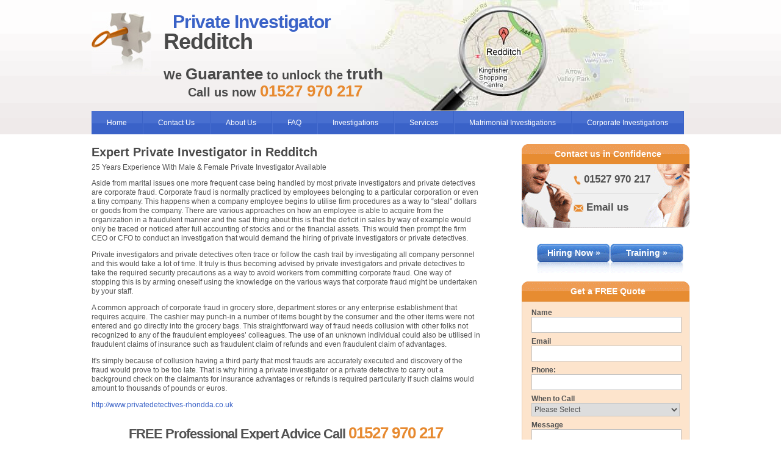

--- FILE ---
content_type: text/html; charset=UTF-8
request_url: https://privateinvestigator-redditch.co.uk/advice-on-corporate.php
body_size: 16592
content:
<!DOCTYPE html PUBLIC "-//W3C//DTD XHTML 1.0 Transitional//EN" "http://www.w3.org/TR/xhtml1/DTD/xhtml1-transitional.dtd">
<html xmlns="http://www.w3.org/1999/xhtml" lang="en">
<head>






<meta http-equiv="Content-Type" content="text/html; charset=utf-8" />
<title>Advice On Corporate</title>
<meta name="keywords" content="Advice On Corporate" />
<meta name="description" content="Aside from marital issues one more frequent case being handled by most private investigators and private detectives are corporate fraud. Corporate fraud is normally practiced by employees belonging to a particular corporation or even a tiny company. This happens when a company employee begins to utilise firm procedures as a way to “steal” dollars or goods from the company. There are various approaches on how an employee is able to acquire from the organization in a fraudulent manner and the sad thing about this is that the deficit in sales by way of example would only be traced or noticed after full accounting of stocks and or the financial assets. This would then prompt the firm CEO or CFO to conduct an investigation that would demand the hiring of private investigators or private detectives.  " />
<link rel="stylesheet" href="/css/styles.css" type="text/css" media="screen" />
<link rel="canonical" href="https://privateinvestigator-redditch.co.uk/advice-on-corporate.php"/>
<link href="/js/jquery.bxslider.css" rel="stylesheet" />
</head>

<body>
<div id="page-wrapper">
<div class="hidden">
<img src="/images/misc/navbar-left-ro.gif" alt=" " />
<img src="/images/misc/navbar-right-ro.gif" alt=" " />
<img src="/images/misc/main-but-ro.jpg" alt=" " />
</div>
<div id="header">
<div id="header-container">
<div id="logo"><a href="/"><img src="/images/misc/logo-icon.jpg" alt="" /></a></div>
<div class="slogan">
<h1>
<span class="blue">Private Investigator</span>
<br/>Redditch
</h1>
<h2>
	We <span class="bigger">Guarantee</span> to unlock the <span class="bigger">truth</span>
<br/><span class="call-us">Call us now <span class="orange-text bigger">01527 970 217</span></span>
</h2>
</div>
<div class="clear"></div>
</div>
<div id="navbar-container">
<ul>
<li><a href="/">Home</a></li>
<li><a href="/contact-us.php">Contact Us</a></li>
<li class="dropdown"><a href="/about/" >About Us</a> 
<div class="dropdown-content">
<div class="col col-1">
<h3><a href="/#/">Our Investigations</a></h3>
<ul>
<li><a href="/about/3-areas-of-confidentiality-from-private-detectives-in-redditch/">3 Areas Of Confidentiality From Private Detectives In Redditch</a></li>
<li><a href="/about/4-points-about-evidence-gathering-and-presenting-in-redditch/">4 Points About Evidence Gathering And Presenting In Redditch</a></li>
<li><a href="/about/3-tips-for-a-successful-investigation-in-redditch/">3 Tips For A Successful Investigation In Redditch</a></li>
<li><a href="/about/3-reasons-private-detectives-keep-in-touch-in-redditch/">3 Reasons Private Detectives Keep In Touch In Redditch</a></li>
</ul>
 </div>
<div class="col col-2">
<h3><a href="/#/">What We Do</a></h3>
<ul>
<li><a href="/about/7-skills-private-detectives-possess-in-redditch/">7 Skills Private Detectives Possess In Redditch</a></li>
<li><a href="/about/services-supplied-by-private-detectives-in-redditch/">Services Supplied By Private Detectives In Redditch</a></li>
<li><a href="/about/7-great-sources-of-information-for-a-private-detective-in-redditch/">7 Great Sources Of Information For A Private Detective In Redditch</a></li>
<li><a href="/about/private-investigators-discreet-and-professional-services-in-redditch/">Private Investigators Discreet And Professional Services In Redditch</a></li>
</ul>
 </div>
<div class="col col-3">
<h3><a href="/#/">Contact</a></h3>
<ul>
<li><a href="/about/4-reasons-to-hire-private-investigators-in-redditch/">4 Reasons To Hire Private Investigators In Redditch</a></li>
<li><a href="/about/5-reasons-to-hire-private-detectives-in-redditch/">5 Reasons To Hire Private Detectives In Redditch</a></li>
<li><a href="/about/2-communication-options-from-private-investigators-in-redditch/">2 Communication Options From Private Investigators In Redditch</a></li>
<li><a href="/about/6-easy-ways-to-pay-detectives-in-redditch/">6 Easy Ways To Pay Detectives In Redditch</a></li>
<li><a href="/about/can-a-private-detective-help-to-find-the-facts-in-redditch/">Can A Private Detective Help To Find The Facts In Redditch</a></li>
</ul>
 </div>
<div class="col col-4">
<h3><a href="/#/">Trustworthy</a></h3>
<ul>
<li><a href="/about/private-detectives-in-redditch-cater-for-all/">Private Detectives In Redditch Cater For All</a></li>
<li><a href="/about/6-ways-private-investigators-find-success-in-redditch/">6 Ways Private Investigators Find Success In Redditch</a></li>
<li><a href="/about/what-areas-of-the-uk-do-private-detectives-cover-in-redditch/">What Areas Of The Uk Do Private Detectives Cover In Redditch</a></li>
<li><a href="/about/4-examples-of-private-detective-expenses-in-redditch/">4 Examples Of Private Detective Expenses In Redditch</a></li>
<li><a href="/about/3-good-reasons-to-trust-a-private-investigator-in-redditch/">3 Good Reasons To Trust A Private Investigator In Redditch</a></li>
</ul>
 </div>
<div style="clear:both;"></div>  
</div>
</li>
<li class="dropdown"><a href="/faq/" >FAQ</a> 
<div class="dropdown-content">
<div class="col col-1">
<h3><a href="/faq/infidelity-in-redditch/">Infidelity</a></h3>
<ul>
<li><a href="/faq/infidelity-in-redditch/6-traits-that-can-catch-out-a-cheating-wife-in-redditch/">6 Traits That Can Catch Out A Cheating Wife In Redditch</a></li>
<li><a href="/faq/infidelity-in-redditch/5-characteristics-that-can-aid-in-catching-a-cheating-husband-in-redditch/">5 Characteristics That Can Aid In Catching A Cheating Husband In Redditch</a></li>
<li><a href="/faq/infidelity-in-redditch/4-signs-that-will-help-your-redditch-cheating-spouse-drop-themselves-in-it/">4 Signs That Will Help Your Redditch Cheating Spouse Drop Themselves In It</a></li>
<li><a href="/faq/infidelity-in-redditch/could-5-signs-of-cheating-in-redditch-be-a-misplaced-accusation/">Could 5 Signs Of Cheating In Redditch Be A Misplaced Accusation</a></li>
<li><a href="/faq/infidelity-in-redditch/5-ways-to-help-prove-your-innocence-in-redditch-when-accused-of-cheating/">5 Ways To Help Prove Your Innocence In Redditch When Accused Of Cheating</a></li>
<li><a href="/faq/infidelity-in-redditch/6-events-that-might-cause-suspicions-of-cheating-in-redditch/">6 Events That Might Cause Suspicions Of Cheating In Redditch</a></li>
<li><a href="/faq/infidelity-in-redditch/5-causes-of-allegations-of-infidelity-in-redditch/">5 Causes Of Allegations Of Infidelity In Redditch</a></li>
<li><a href="/faq/infidelity-in-redditch/5-reasons-to-get-advice-on-facebook-cheating-in-redditch/">5 Reasons To Get Advice On Facebook Cheating In Redditch</a></li>
<li><a href="/faq/infidelity-in-redditch/5-signs-of-an-unfaithful-spouse-in-redditch/">5 Signs Of An Unfaithful Spouse In Redditch</a></li>
<li><a href="/faq/infidelity-in-redditch/5-physical-indications-that-your-spouse-is-guilty-of-adultery-in-redditch/">5 Physical Indications That Your Spouse Is Guilty Of Adultery In Redditch</a></li>
</ul>
</div>
<div class="col col-2">  
<h3><a href="/faq/due-diligence-in-redditch/">Due Diligence</a></h3>
<ul>
<li><a href="/faq/due-diligence-in-redditch/6-useful-aspects-of-online-company-due-diligence-in-redditch/">6 Useful Aspects Of Online Company Due Diligence In Redditch</a></li>
<li><a href="/faq/due-diligence-in-redditch/5-ways-to-ensure-the-company-is-legitimate-in-redditch/">5 Ways To Ensure The Company Is Legitimate In Redditch</a></li>
<li><a href="/faq/due-diligence-in-redditch/6-signs-and-services-to-check-a-business-in-redditch-is-legitimate/">6 Signs And Services To Check A Business In Redditch Is Legitimate</a></li>
<li><a href="/faq/due-diligence-in-redditch/6-facts-that-can-make-sure-a-person-is-who-they-say-they-are-in-redditch/">6 Facts That Can Make Sure A Person Is Who They Say They Are In Redditch</a></li>
<li><a href="/faq/due-diligence-in-redditch/6-situations-you-should-get-a-private-detective-to-check-out-in-redditch/">6 Situations You Should Get A Private Detective To Check Out In Redditch</a></li>
<li><a href="/faq/due-diligence-in-redditch/5-typical-cases-of-employee-bogus-sick-in-redditch/">5 Typical Cases Of Employee Bogus Sick In Redditch</a></li>
<li><a href="/faq/due-diligence-in-redditch/5-ex-employee-problems-that-can-be-solved-quickly-in-redditch/">5 Ex Employee Problems That Can Be Solved Quickly In Redditch</a></li>
<li><a href="/faq/due-diligence-in-redditch/6-advantages-for-monitoring-a-property-in-redditch/">6 Advantages For Monitoring A Property In Redditch</a></li>
<li><a href="/faq/due-diligence-in-redditch/5-incidents-where-you-might-be-bugged-in-redditch/">5 Incidents Where You Might Be Bugged In Redditch</a></li>
<li><a href="/faq/due-diligence-in-redditch/5-potential-bugging-scenarios-in-redditch/">5 Potential Bugging Scenarios In Redditch</a></li>
</ul>
</div>       
<div class="col col-3">            
<h3><a href="/faq/theft-in-redditch/">Theft</a></h3>
<ul>
<li><a href="/faq/theft-in-redditch/6-signs-of-theft-and-their-solutions-in-redditch/">6 Signs Of Theft And Their Solutions In Redditch</a></li>
<li><a href="/faq/theft-in-redditch/6-indications-in-redditch-that-you-might-be-accussed-of-theft/">6 Indications In Redditch That You Might Be Accussed Of Theft</a></li>
<li><a href="/faq/theft-in-redditch/5-coincidences-at-work-in-redditch-that-can-indicate-theft/">5 Coincidences At Work In Redditch That Can Indicate Theft</a></li>
<li><a href="/faq/theft-in-redditch/5-reservations-why-your-boss-in-redditch-could-accuse-you-of-theft-/">5 Reservations Why Your Boss In Redditch Could Accuse You Of Theft </a></li>
<li><a href="/faq/theft-in-redditch/5-reasons-your-actions-could-bring-blame-to-your-door-in-redditch/">5 Reasons Your Actions Could Bring Blame To Your Door In Redditch</a></li>
<li><a href="/faq/theft-in-redditch/6-signs-that-your-employee-could-be-stealing-in-redditch/">6 Signs That Your Employee Could Be Stealing In Redditch</a></li>
<li><a href="/faq/theft-in-redditch/6-snippets-of-advice-if-you-suspect-a-stealing-employee-in-redditch/">6 Snippets Of Advice If You Suspect A Stealing Employee In Redditch</a></li>
<li><a href="/faq/theft-in-redditch/5-indications-of-theft-and-advice-on-how-to-deal-with-it-in-redditch/">5 Indications Of Theft And Advice On How To Deal With It In Redditch</a></li>
<li><a href="/faq/theft-in-redditch/5-examples-of-signs-to-spot-if-your-employees-are-stealing-in-redditch/">5 Examples Of Signs To Spot If Your Employees Are Stealing In Redditch</a></li>
</ul>
</div>        
<div class="col col-4">  
<h3><a href="/faq/tracing-in-redditch/">Tracing</a></h3>
<ul>
<li><a href="/faq/tracing-in-redditch/6-cases-of-missing-persons-in-redditch/">6 Cases Of Missing Persons In Redditch</a></li>
<li><a href="/faq/tracing-in-redditch/6-examples-of-missing-persons-cases-in-redditch/">6 Examples Of Missing Persons Cases In Redditch</a></li>
<li><a href="/faq/tracing-in-redditch/5-missing-person-cases-in-redditch/">5 Missing Person Cases In Redditch</a></li>
<li><a href="/faq/tracing-in-redditch/6-reasons-not-to-lend-a-friend-money-in-redditch/">6 Reasons Not To Lend A Friend Money In Redditch</a></li>
<li><a href="/faq/tracing-in-redditch/5-reasons-you-might-need-to-find-an-address-in-england/">5 Reasons You Might Need To Find An Address In England</a></li>
<li><a href="/faq/tracing-in-redditch/5-convincing-reasons-for-finding-out-what-someone-is-doing-in-redditch/">5 Convincing Reasons For Finding Out What Someone Is Doing In Redditch</a></li>
<li><a href="/faq/tracing-in-redditch/5-ways-to-gain-peace-of-mind-from-a-stalker-in-redditch/">5 Ways To Gain Peace Of Mind From A Stalker In Redditch</a></li>
<li><a href="/faq/tracing-in-redditch/6-debt-recovery-scenarios-in-redditch/">6 Debt Recovery Scenarios In Redditch</a></li>
<li><a href="/faq/tracing-in-redditch/6-business-debt-recovery-examples-in-redditch/">6 Business Debt Recovery Examples In Redditch</a></li>
<li><a href="/faq/tracing-in-redditch/5-common-problems-with-debtors-in-your-business-in-redditch/">5 Common Problems With Debtors In Your Business In Redditch</a></li>
<li><a href="/faq/tracing-in-redditch/6-debt-recovery-in-redditch-examples/">6 Debt Recovery In Redditch Examples</a></li>
<li><a href="/faq/tracing-in-redditch/6-debt-issues-in-redditch/">6 Debt Issues In Redditch</a></li>
</ul>
 </div>
<div style="clear:both;"></div>  
</div>
</li>
<li class="dropdown"><a href="/investigations-in-redditch/" >Investigations</a> 
<div class="dropdown-content">
<div class="col col-1">
<ul>
<li><a href="/investigations-in-redditch/background-check-investigations-in-redditch/">Background Check Investigations In Redditch</a></li>
<li><a href="/investigations-in-redditch/background-check-investigations-in-redditch/tenant-background-check-investigations/">Tenant Background Check Investigations</a></li>
<li><a href="/investigations-in-redditch/background-check-investigations-in-redditch/partner-background-check-investigations/">Partner Background Check Investigations</a></li>
<li><a href="/investigations-in-redditch/background-check-investigations-in-redditch/employee-background-check-investigations/">Employee Background Check Investigations</a></li>
<li><a href="/investigations-in-redditch/background-check-investigations-in-redditch/supplier-background-check-investigations/">Supplier Background Check Investigations</a></li>
</ul>
</div>
<div class="col col-2">
<ul>
<li><a href="/investigations-in-redditch/employee-investigations-in-redditch/">Employee Investigations In Redditch</a></li>
<li><a href="/investigations-in-redditch/employee-investigations-in-redditch/employee-theft-investigations/">Employee Theft Investigations</a></li>
<li><a href="/investigations-in-redditch/employee-investigations-in-redditch/employee-monitoring-investigations/">Employee Monitoring Investigations</a></li>
<li><a href="/investigations-in-redditch/mystery-shopper-investigations-in-redditch/">Mystery Shopper Investigations In Redditch</a></li>
<li><a href="/investigations-in-redditch/tracing-debtors-investigations-in-redditch/">Tracing Debtors Investigations In Redditch</a></li>
</ul>
</div>
<div class="col col-3">
<ul>
<li><a href="/investigations-in-redditch/matrimonial-investigations-in-redditch/">Matrimonial Investigations In Redditch</a></li>
<li><a href="/investigations-in-redditch/corporate-investigations-in-redditch/">Corporate Investigations In Redditch</a></li>
<li><a href="/investigations-in-redditch/asset-location-investigations-in-redditch/">Asset Location Investigations In Redditch</a></li>
<li><a href="/investigations-in-redditch/fraud-investigations-in-redditch/">Fraud Investigations In Redditch</a></li>
<li><a href="/investigations-in-redditch/insurance-fraud-investigations-in-redditch/">Insurance Fraud Investigations In Redditch</a></li>
</ul>
</div>
<div class="col col-4">
<ul>
<li><a href="/investigations-in-redditch/investigations-for-human-resources-in-redditch/">Investigations For Human Resources In Redditch</a></li>
<li><a href="/investigations-in-redditch/private-investigations-in-redditch/">Private Investigations In Redditch</a></li>
<li><a href="/investigations-in-redditch/proof-of-cohabitation-investigations-in-redditch/">Proof Of Cohabitation Investigations In Redditch</a></li>
<li><a href="/investigations-in-redditch/missing-person-investigations-in-redditch/">Missing Person Investigations In Redditch</a></li>
<li><a href="/investigations-in-redditch/debt-recovery-in-redditch/">Debt Recovery In Redditch</a></li>
</ul>
</div>
<div style="clear:both;"></div>  
</div>
</li>
<li class="dropdown"><a href="/#" >Services</a> 
<div class="dropdown-content">
<div class="col col-1">
<h3><a href="/lie-detector-test-in-redditch/">Lie Detector Test</a></h3>
<ul>
<li><a href="/lie-detector-test-in-redditch/lie-detector-test-for-theft-in-redditch/">Lie Detector Test For Theft In Redditch</a></li>
<li><a href="/lie-detector-test-in-redditch/corporate-lie-detector-test-in-redditch/">Corporate Lie Detector Test In Redditch</a></li>
<li><a href="/lie-detector-test-in-redditch/matrimonial-lie-detector-test-in-redditch/">Matrimonial Lie Detector Test In Redditch</a></li>
</ul>
</div>
<div class="col col-2">
<h3><a href="/security-services-in-redditch/">Security Services</a></h3>
<ul>
<li><a href="/security-services-in-redditch/vip-security-services-in-redditch/">Vip Security Services In Redditch</a></li>
<li><a href="/security-services-in-redditch/private-security-services-in-redditch/">Private Security Services In Redditch</a></li>
<li><a href="/security-services-in-redditch/event-security-services-in-redditch/">Event Security Services In Redditch</a></li>
<li><a href="/security-services-in-redditch/close-protection-security-services-in-redditch/">Close Protection Security Services In Redditch</a></li>
</ul>
</div>
<div class="col col-3">
<h3><a href="/digital-forensics-in-redditch/">Digital Forensics</a></h3>
<ul>
<li><a href="/digital-forensics-in-redditch/phone-digital-forensics-in-redditch/">Phone Digital Forensics In Redditch</a></li>
<li><a href="/digital-forensics-in-redditch/personal-computer-digital-forensics-in-redditch/">Personal Computer Digital Forensics In Redditch</a></li>
<li><a href="/digital-forensics-in-redditch/email-scam-digital-forensics-in-redditch/">Email Scam Digital Forensics In Redditch</a></li>
<li><a href="/digital-forensics-in-redditch/email-hacking-digital-forensics-in-redditch/">Email Hacking Digital Forensics In Redditch</a></li>
<li><a href="/digital-forensics-in-redditch/bug-sweeping-tscm-in-redditch/">Bug Sweeping Tscm In Redditch</a></li>
<li><a href="/digital-forensics-in-redditch/cctv-systems-in-redditch/">Cctv Systems In Redditch</a></li>
</ul>
</div>
<div class="col col-4">
<h3><a href="/surveillance-in-redditch/">Surveillance</a></h3>
<ul>
<li><a href="/surveillance-in-redditch/matrimonial-surveillance-in-redditch/">Matrimonial Surveillance In Redditch</a></li>
<li><a href="/surveillance-in-redditch/corporate-surveillance-in-redditch/">Corporate Surveillance In Redditch</a></li>
</ul>
</div>
<div style="clear:both;"></div>  
</div>
</li>
<li><a href="/investigations-in-redditch/matrimonial-investigations-in-redditch">Matrimonial Investigations</a></li>
<li><a href="/investigations-in-redditch/corporate-investigations-in-redditch">Corporate Investigations</a></li>
</ul>
<div class="clear"></div>
</div>
</div>
<div id="wrapper">
<div id="left-content">
<h2>Expert Private Investigator in Redditch</h2>
25 Years Experience With Male & Female Private Investigator Available
<p>Aside from marital issues one more frequent case being handled by most private investigators and private detectives are corporate fraud. Corporate fraud is normally practiced by employees belonging to a particular corporation or even a tiny company. This happens when a company employee begins to utilise firm procedures as a way to “steal” dollars or goods from the company. There are various approaches on how an employee is able to acquire from the organization in a fraudulent manner and the sad thing about this is that the deficit in sales by way of example would only be traced or noticed after full accounting of stocks and or the financial assets. This would then prompt the firm CEO or CFO to conduct an investigation that would demand the hiring of private investigators or private detectives.</p>
<p> </p>
<p>Private investigators and private detectives often trace or follow the cash trail by investigating all company personnel and this would take a lot of time. It truly is thus becoming advised by private investigators and private detectives to take the required security precautions as a way to avoid workers from committing corporate fraud. One way of stopping this is by arming oneself using the knowledge on the various ways that corporate fraud might be undertaken by your staff.</p>
<p> </p>
<p>A common approach of corporate fraud in grocery store, department stores or any enterprise establishment that requires acquire. The cashier may punch-in a number of items bought by the consumer and the other items were not entered and go directly into the grocery bags. This straightforward way of fraud needs collusion with other folks not recognized to any of the fraudulent employees’ colleagues. The use of an unknown individual could also be utilised in fraudulent claims of insurance such as fraudulent claim of refunds and even fraudulent claim of advantages.</p>
<p> </p>
<p>It's simply because of collusion having a third party that most frauds are accurately executed and discovery of the fraud would prove to be too late. That is why hiring a private investigator or a private detective to carry out a background check on the claimants for insurance advantages or refunds is required particularly if such claims would amount to thousands of pounds or euros.</p>
<p><a href="http://www.privatedetectives-rhondda.co.uk/index.php" title="http://www.privatedetectives-rhondda.co.uk">http://www.privatedetectives-rhondda.co.uk</a></p>
<div class="clear"></div>
<div align="center">
<div class="expert-advice">FREE Professional Expert Advice Call <span class="orange-text bigger">01527 970 217</span></div>
<div class="button-area">
		        <a href="/freequote.php#" class="main-but">FREE Quote &raquo;</a>
		        <a href="contact-us.php" class="main-but no-margin-right">Contact us &raquo;</a>
<div class="clear"></div>
</div>
</div>
<h4>Our Private Detectives Services</h4>
<div class="hidden">
<img src="/images/services.png" alt=" " />
</div><style type="text/css">
.feature-box-image{background-image:url(/images/services.png);background-repeat:no-repeat;background-position:0 0;width:83px;height:78px;margin:0 auto;position:relative}
.surveillance-services{background-position:0 0}
.background-check-services{background-position:-83px 0}
.matrimonial-services{background-position:-166px 0}
.corporate-services{background-position:-249px 0}
.lie-detector-services{background-position:0 -78px}
.pc-forensics-services{background-position:-83px -78px}
.phone-forensics-services{background-position:-166px -78px}
.asset-location-services{background-position:-249px -78px}
.close-protection-services{background-position:0 -156px}
.security-services{background-position:-83px -156px}
.fraud-services{background-position:-166px -156px}
.employee-services{background-position:-249px -156px}
.trace-debtors-services{background-position:0 -234px}
.missing-person-services{background-position:-83px -234px}
.hr-services{background-position:-166px -234px}
.private-services{background-position:-249px -234px}
</style>
<div class="feature-box">
<h5>Surveillance</h5>
<a aria-label="More Information on Surveillance" href="/surveillance-in-redditch/index.php"><div class="feature-box-image surveillance-services"></div></a>
<div align="center"><a href="/surveillance-in-redditch/index.php" class="button">Click here &raquo;</a></div>
</div>
<div class="feature-box">
<h5>Background Checks</h5>
<a aria-label="More Information on Background Checks" href="/investigations-in-redditch/background-check-investigations-in-redditch/index.php"><div class="feature-box-image background-check-services"></div></a>
<div align="center"><a href="/investigations-in-redditch/background-check-investigations-in-redditch/index.php" class="button">Click here &raquo;</a></div>
</div>
<div class="feature-box">
<h5>Matrimonial</h5>
<a aria-label="More Information on Matrimonial Services" href="/investigations-in-redditch/matrimonial-investigations-in-redditch/index.php"><div class="feature-box-image matrimonial-services"></div></a>
<div align="center"><a href="/investigations-in-redditch/matrimonial-investigations-in-redditch/index.php" class="button">Click here &raquo;</a></div>
</div>
<div class="feature-box">
<h5>Corporate</h5>
<a aria-label="More Information on Corporate Services" href="/investigations-in-redditch/corporate-investigations-in-redditch/index.php"><div class="feature-box-image corporate-services"></div></a>
<div align="center"><a href="/investigations-in-redditch/corporate-investigations-in-redditch/index.php" class="button">Click here &raquo;</a></div>
</div>
<div class="feature-box">
<h5>Lie Detector Test</h5>
<a aria-label="More Information on Lie Detector Tests" href="/lie-detector-test-in-redditch/index.php"><div class="feature-box-image lie-detector-services"></div></a>
<div align="center"><a href="/lie-detector-test-in-redditch/index.php" class="button">Click here &raquo;</a></div>
</div>
<div class="feature-box">
<h5>PC/Email Forensics</h5>
<a aria-label="More Information on PC/Email Forensics" href="/digital-forensics-in-redditch/personal-computer-digital-forensics-in-redditch/index.php"><div class="feature-box-image pc-forensics-services"></div></a>
<div align="center"><a href="/digital-forensics-in-redditch/personal-computer-digital-forensics-in-redditch/index.php" class="button">Click here &raquo;</a></div>
</div>
<div class="feature-box">
<h5>Phone/Text Forensics</h5>
<a aria-label="More Information on Phone and Text Forensics" href="/digital-forensics-in-redditch/phone-digital-forensics-in-redditch/index.php"><div class="feature-box-image phone-forensics-services"></div></a>
<div align="center"><a href="/digital-forensics-in-redditch/phone-digital-forensics-in-redditch/index.php" class="button">Click here &raquo;</a></div>
</div>
<div class="feature-box">
<h5>Asset Location</h5>
<a aria-label="More Information on Asset Locating" href="/investigations-in-redditch/asset-location-investigations-in-redditch/index.php"><div class="feature-box-image asset-location-services"></div></a>
<div align="center"><a href="/investigations-in-redditch/asset-location-investigations-in-redditch/index.php" class="button">Click here &raquo;</a></div>
</div>
<div class="feature-box">
<h5>Close Protection</h5>
<a aria-label="More Information on Close Protection" href="/security-services-in-redditch/close-protection-security-services-in-redditch/index.php"><div class="feature-box-image close-protection-services"></div></a>
<div align="center"><a href="/security-services-in-redditch/close-protection-security-services-in-redditch/index.php" class="button">Click here &raquo;</a></div>
</div>
<div class="feature-box">
<h5>Security Services</h5>
<a aria-label="More Information on Security Services" href="/security-services-in-redditch/index.php"><div class="feature-box-image security-services"></div></a>
<div align="center"><a href="/security-services-in-redditch/index.php" class="button">Click here &raquo;</a></div>
</div>
<div class="feature-box">
<h5>Fraud Investigations</h5>
<a aria-label="More Information on Fraud Investigations" href="/investigations-in-redditch/fraud-investigations-in-redditch/index.php"><div class="feature-box-image fraud-services"></div></a>
<div align="center"><a href="/investigations-in-redditch/fraud-investigations-in-redditch/index.php" class="button">Click here &raquo;</a></div>
</div>
<div class="feature-box">
<h5>Employee Monitoring</h5>
<a aria-label="More Information on Employee Monitoring" href="/investigations-in-redditch/employee-investigations-in-redditch/employee-monitoring-investigations/index.php"><div class="feature-box-image employee-services"></div></a>
<div align="center"><a href="/investigations-in-redditch/employee-investigations-in-redditch/employee-monitoring-investigations/index.php" class="button">Click here &raquo;</a></div>
</div>
<div class="feature-box">
<h5>Trace Debtors</h5>
<a aria-label="More Information on Tracing Debtors" href="/investigations-in-redditch/tracing-debtors-investigations-in-redditch/index.php"><div class="feature-box-image trace-debtors-services"></div></a>
<div align="center"><a href="/investigations-in-redditch/tracing-debtors-investigations-in-redditch/index.php" class="button">Click here &raquo;</a></div>
</div>
<div class="feature-box">
<h5>Missing Person</h5>
<a aria-label="More Information on Missing Persons Investigations" href="/investigations-in-redditch/missing-person-investigations-in-redditch/index.php"><div class="feature-box-image missing-person-services"></div></a>
<div align="center"><a href="/investigations-in-redditch/missing-person-investigations-in-redditch/index.php" class="button">Click here &raquo;</a></div>
</div>
<div class="feature-box">
<h5>Human Resources</h5>
<a aria-label="More Information on Human Resources Investigations" href="/investigations-in-redditch/investigations-for-human-resources-in-redditch/index.php"><div class="feature-box-image hr-services"></div></a>
<div align="center"><a href="/investigations-in-redditch/investigations-for-human-resources-in-redditch/index.php" class="button">Click here &raquo;</a></div>
</div>
<div class="feature-box">
<h5>Private</h5>
<a aria-label="More Information on Private Investigations" href="/investigations-in-redditch/private-investigations-in-redditch/index.php"><div class="feature-box-image private-services"></div></a>
<div align="center"><a href="/investigations-in-redditch/private-investigations-in-redditch/index.php" class="button">Click here &raquo;</a></div>
</div>
<div class="clear"></div>
</div>
<div id="right-content">
<h3 class="orange">Contact us in Confidence</h3>
<div class="contact-box">
<img src="/images/misc/phone-icon.gif" alt="Call us" align="absmiddle" /> 01527 970 217
<div class="greyline"></div>
<img src="/images/misc/email-icon.gif" alt="Email us" align="absmiddle" /> <a href="freequote.php#">Email us</a>
</div>
<div class="clear"></div>
<div align="center">
<div class="advert-area">
<a href="/private-investigator-training.php" class="advert-but">Training &raquo;</a>
<a href="/private-investigator-hiring.php" class="advert-but no-margin-right">Hiring Now &raquo;</a>
<div class="clear"></div>
</div>
</div>
<div class="clear"></div>
<h3 class="orange">Get a FREE Quote</h3>
<div class="sidebar-box orange-box">
<form name="frmQuote" method="post" action="/email.php" onsubmit="if (!window.__cfRLUnblockHandlers) return false; return checkform(this);" data-cf-modified-8547d5561ef90009c2013be8-="">
<label for="name">Name</label><br />
<input type="text" class="text-box" id="name" name="name" /><br />
<label for="email">Email</label><br />
<input type="text" class="text-box" id="email" name="email" /><br />
<label for="phone">Phone:</label><br />
<input type="text" class="text-box" id="phone" name="phone" /><br />
<label for="time">When to Call</label><br />
<select id="time" name="time">
<option selected="selected" value="">Please Select</option>
<option value="Anytime">Anytime</option>
<option value="Before 8am">Before 8am</option>
<option value="8am to 9am">8am to 9am</option>
<option value="9am to 10am">9am to 10am</option>
<option value="10am to 11am">10am to 11am</option>
<option value="11am to 12pm">11am to 12pm</option>
<option value="12pm to 1pm">12pm to 1pm</option>
<option value="1pm to 2pm">1pm to 2pm</option>
<option value="2pm to 3pm">2pm to 3pm</option>
<option value="3pm to 4pm">3pm to 4pm</option>
<option value="4pm to 5pm">4pm to 5pm</option>
<option value="5pm to 6pm">5pm to 6pm</option>
<option value="After 6pm">After 6pm</option>
</select><br />
<label for="message">Message</label><br />
<textarea id="message" rows="" cols="" name="message"></textarea><br />
<font color="#DD0000">1 + 2 = </font> <span id="txtCaptchaDiv" style="color:#fff"></span>
<input type="text" name="txtInput" id="txtInput" size="5" />
<font color="#DD0000"><label for="txtInput" id="txtCaptcha" ></label></font>
<input type="submit" class="input-but" value="Get Quote" />
<input type="hidden" name="selectedpage" value="privateinvestigator-redditch.co.uk/advice-on-corporate.php" />
<!-- The following is not for people -->
<div style="display: none">
<input type="text" name="address" id="address" value="http://" />
<input type="text" name="contact" id="contact" value="human" />
</div>
<div class="clear"></div>
</form>
<script type="8547d5561ef90009c2013be8-text/javascript">
function checkform(theform){
var why = "";
if(theform.txtInput.value != "3"){
document.getElementById("txtCaptcha").innerHTML = " Code Not Matching";
return false;
}
else {
return true;
}
}
</script>
<div class="hidden">
<img src="/images/private-investigator-slider.png" alt=" " />
</div>
<style type="text/css">
.bx-wrapper{position:relative;margin-bottom:30px;padding:0;*zoom:1;-ms-touch-action:pan-y;touch-action:pan-y}
.bx-wrapper img{max-width:100%;display:block}
.bxslider{margin:0;padding:0}
ul.bxslider{list-style:none}
.bx-viewport{-webkit-transform:translatez(0)}
.bx-wrapper .bx-controls-auto,.bx-wrapper .bx-pager{position:absolute;bottom:-20px;width:100%}
.bx-wrapper .bx-loading{min-height:50px;background:url(/images/basic-page-images.png) -686px -276px no-repeat #fff;height:32px;width:32px;position:absolute;top:0;left:0;z-index:2000}
.bx-wrapper .bx-pager{text-align:center;font-size:.85em;font-family:Arial;font-weight:700;color:#666;padding-top:20px}
.bx-wrapper .bx-pager.bx-default-pager a{background:#666;text-indent:-9999px;display:block;width:10px;height:10px;margin:0 5px;outline:0;-moz-border-radius:5px;-webkit-border-radius:5px;border-radius:5px}
.bx-wrapper .bx-pager.bx-default-pager a.active,.bx-wrapper .bx-pager.bx-default-pager a:focus,.bx-wrapper .bx-pager.bx-default-pager a:hover{background:#000}
.bx-wrapper .bx-controls-auto .bx-controls-auto-item,.bx-wrapper .bx-pager-item{display:inline-block;vertical-align:bottom;*zoom:1;*display:inline}
.bx-wrapper .bx-pager-item{font-size:0;line-height:0}
.bx-wrapper .bx-prev{left:10px;background:url(/images/basic-page-images.png) no-repeat -427px -228px}
.bx-wrapper .bx-prev:hover,.bx-wrapper .bx-prev:focus{background-position:-427px -196px}
.bx-wrapper .bx-next{right:10px;background:url(/images/basic-page-images.png) no-repeat -470px -228px}
.bx-wrapper .bx-next:hover,.bx-wrapper .bx-next:focus{background-position:-470px -196px}
.bx-wrapper .bx-controls-direction a{position:absolute;top:50%;margin-top:-16px;outline:0;width:32px;height:32px;text-indent:-9999px;z-index:9}
.bx-wrapper .bx-controls-direction a.disabled{display:none}
.bx-wrapper .bx-controls-auto{text-align:center}
.bx-wrapper .bx-controls-auto .bx-start{display:block;text-indent:-9999px;width:10px;height:11px;outline:0;background:url(/images/basic-page-images.png) -513px -207px no-repeat;margin:0 3px}
.bx-wrapper .bx-controls-auto .bx-start:hover,.bx-wrapper .bx-controls-auto .bx-start.active,.bx-wrapper .bx-controls-auto .bx-start:focus{background-position:-513px -197px}
.bx-wrapper .bx-controls-auto .bx-stop{display:block;text-indent:-9999px;width:9px;height:11px;outline:0;background:url(/images/basic-page-images.png) -513px -240px no-repeat;margin:0 3px}
.bx-wrapper .bx-controls-auto .bx-stop:hover,.bx-wrapper .bx-controls-auto .bx-stop.active,.bx-wrapper .bx-controls-auto .bx-stop:focus{background-position:-513px -229px}
.bx-wrapper .bx-controls.bx-has-controls-auto.bx-has-pager .bx-pager{text-align:left;width:80%}
.bx-wrapper .bx-controls.bx-has-controls-auto.bx-has-pager .bx-controls-auto{right:0;width:35px}
.bx-wrapper .bx-caption{position:absolute;bottom:0;left:0;background:#666;background:rgba(80,80,80,.75);width:100%}
.bx-wrapper .bx-caption span{color:#fff;font-family:Arial;display:block;font-size:.85em;padding:10px}
</style>
<script type="8547d5561ef90009c2013be8-text/javascript">

/**
 * BxSlider v4.1.2 - Fully loaded, responsive content slider
 * http://bxslider.com
 *
 * Copyright 2014, Steven Wanderski - http://stevenwanderski.com - http://bxcreative.com
 * Written while drinking Belgian ales and listening to jazz
 *
 * Released under the MIT license - http://opensource.org/licenses/MIT
 */
!function(t){var e={},s={mode:"horizontal",slideSelector:"",infiniteLoop:!0,hideControlOnEnd:!1,speed:500,easing:null,slideMargin:0,startSlide:0,randomStart:!1,captions:!1,ticker:!1,tickerHover:!1,adaptiveHeight:!1,adaptiveHeightSpeed:500,video:!1,useCSS:!0,preloadImages:"visible",responsive:!0,slideZIndex:50,touchEnabled:!0,swipeThreshold:50,oneToOneTouch:!0,preventDefaultSwipeX:!0,preventDefaultSwipeY:!1,pager:!0,pagerType:"full",pagerShortSeparator:" / ",pagerSelector:null,buildPager:null,pagerCustom:null,controls:!0,nextText:"Next",prevText:"Prev",nextSelector:null,prevSelector:null,autoControls:!1,startText:"Start",stopText:"Stop",autoControlsCombine:!1,autoControlsSelector:null,auto:!1,pause:4e3,autoStart:!0,autoDirection:"next",autoHover:!1,autoDelay:0,minSlides:1,maxSlides:1,moveSlides:0,slideWidth:0,onSliderLoad:function(){},onSlideBefore:function(){},onSlideAfter:function(){},onSlideNext:function(){},onSlidePrev:function(){},onSliderResize:function(){}};t.fn.bxSlider=function(n){if(0==this.length)return this;if(this.length>1)return this.each(function(){t(this).bxSlider(n)}),this;var o={},r=this;e.el=this;var a=t(window).width(),l=t(window).height(),d=function(){o.settings=t.extend({},s,n),o.settings.slideWidth=parseInt(o.settings.slideWidth),o.children=r.children(o.settings.slideSelector),o.children.length<o.settings.minSlides&&(o.settings.minSlides=o.children.length),o.children.length<o.settings.maxSlides&&(o.settings.maxSlides=o.children.length),o.settings.randomStart&&(o.settings.startSlide=Math.floor(Math.random()*o.children.length)),o.active={index:o.settings.startSlide},o.carousel=o.settings.minSlides>1||o.settings.maxSlides>1,o.carousel&&(o.settings.preloadImages="all"),o.minThreshold=o.settings.minSlides*o.settings.slideWidth+(o.settings.minSlides-1)*o.settings.slideMargin,o.maxThreshold=o.settings.maxSlides*o.settings.slideWidth+(o.settings.maxSlides-1)*o.settings.slideMargin,o.working=!1,o.controls={},o.interval=null,o.animProp="vertical"==o.settings.mode?"top":"left",o.usingCSS=o.settings.useCSS&&"fade"!=o.settings.mode&&function(){var t=document.createElement("div"),e=["WebkitPerspective","MozPerspective","OPerspective","msPerspective"];for(var i in e)if(void 0!==t.style[e[i]])return o.cssPrefix=e[i].replace("Perspective","").toLowerCase(),o.animProp="-"+o.cssPrefix+"-transform",!0;return!1}(),"vertical"==o.settings.mode&&(o.settings.maxSlides=o.settings.minSlides),r.data("origStyle",r.attr("style")),r.children(o.settings.slideSelector).each(function(){t(this).data("origStyle",t(this).attr("style"))}),c()},c=function(){r.wrap('<div class="bx-wrapper"><div class="bx-viewport"></div></div>'),o.viewport=r.parent(),o.loader=t('<div class="bx-loading" />'),o.viewport.prepend(o.loader),r.css({width:"horizontal"==o.settings.mode?100*o.children.length+215+"%":"auto",position:"relative"}),o.usingCSS&&o.settings.easing?r.css("-"+o.cssPrefix+"-transition-timing-function",o.settings.easing):o.settings.easing||(o.settings.easing="swing"),f(),o.viewport.css({width:"100%",overflow:"hidden",position:"relative"}),o.viewport.parent().css({maxWidth:p()}),o.settings.pager||o.viewport.parent().css({margin:"0 auto 0px"}),o.children.css({"float":"horizontal"==o.settings.mode?"left":"none",listStyle:"none",position:"relative"}),o.children.css("width",u()),"horizontal"==o.settings.mode&&o.settings.slideMargin>0&&o.children.css("marginRight",o.settings.slideMargin),"vertical"==o.settings.mode&&o.settings.slideMargin>0&&o.children.css("marginBottom",o.settings.slideMargin),"fade"==o.settings.mode&&(o.children.css({position:"absolute",zIndex:0,display:"none"}),o.children.eq(o.settings.startSlide).css({zIndex:o.settings.slideZIndex,display:"block"})),o.controls.el=t('<div class="bx-controls" />'),o.settings.captions&&P(),o.active.last=o.settings.startSlide==x()-1,o.settings.video&&r.fitVids();var e=o.children.eq(o.settings.startSlide);"all"==o.settings.preloadImages&&(e=o.children),o.settings.ticker?o.settings.pager=!1:(o.settings.pager&&T(),o.settings.controls&&C(),o.settings.auto&&o.settings.autoControls&&E(),(o.settings.controls||o.settings.autoControls||o.settings.pager)&&o.viewport.after(o.controls.el)),g(e,h)},g=function(e,i){var s=e.find("img, iframe").length;if(0==s)return i(),void 0;var n=0;e.find("img, iframe").each(function(){t(this).one("load",function(){++n==s&&i()}).each(function(){this.complete&&t(this).load()})})},h=function(){if(o.settings.infiniteLoop&&"fade"!=o.settings.mode&&!o.settings.ticker){var e="vertical"==o.settings.mode?o.settings.minSlides:o.settings.maxSlides,i=o.children.slice(0,e).clone().addClass("bx-clone"),s=o.children.slice(-e).clone().addClass("bx-clone");r.append(i).prepend(s)}o.loader.remove(),S(),"vertical"==o.settings.mode&&(o.settings.adaptiveHeight=!0),o.viewport.height(v()),r.redrawSlider(),o.settings.onSliderLoad(o.active.index),o.initialized=!0,o.settings.responsive&&t(window).bind("resize",Z),o.settings.auto&&o.settings.autoStart&&H(),o.settings.ticker&&L(),o.settings.pager&&q(o.settings.startSlide),o.settings.controls&&W(),o.settings.touchEnabled&&!o.settings.ticker&&O()},v=function(){var e=0,s=t();if("vertical"==o.settings.mode||o.settings.adaptiveHeight)if(o.carousel){var n=1==o.settings.moveSlides?o.active.index:o.active.index*m();for(s=o.children.eq(n),i=1;i<=o.settings.maxSlides-1;i++)s=n+i>=o.children.length?s.add(o.children.eq(i-1)):s.add(o.children.eq(n+i))}else s=o.children.eq(o.active.index);else s=o.children;return"vertical"==o.settings.mode?(s.each(function(){e+=t(this).outerHeight()}),o.settings.slideMargin>0&&(e+=o.settings.slideMargin*(o.settings.minSlides-1))):e=Math.max.apply(Math,s.map(function(){return t(this).outerHeight(!1)}).get()),e},p=function(){var t="100%";return o.settings.slideWidth>0&&(t="horizontal"==o.settings.mode?o.settings.maxSlides*o.settings.slideWidth+(o.settings.maxSlides-1)*o.settings.slideMargin:o.settings.slideWidth),t},u=function(){var t=o.settings.slideWidth,e=o.viewport.width();return 0==o.settings.slideWidth||o.settings.slideWidth>e&&!o.carousel||"vertical"==o.settings.mode?t=e:o.settings.maxSlides>1&&"horizontal"==o.settings.mode&&(e>o.maxThreshold||e<o.minThreshold&&(t=(e-o.settings.slideMargin*(o.settings.minSlides-1))/o.settings.minSlides)),t},f=function(){var t=1;if("horizontal"==o.settings.mode&&o.settings.slideWidth>0)if(o.viewport.width()<o.minThreshold)t=o.settings.minSlides;else if(o.viewport.width()>o.maxThreshold)t=o.settings.maxSlides;else{var e=o.children.first().width();t=Math.floor(o.viewport.width()/e)}else"vertical"==o.settings.mode&&(t=o.settings.minSlides);return t},x=function(){var t=0;if(o.settings.moveSlides>0)if(o.settings.infiniteLoop)t=o.children.length/m();else for(var e=0,i=0;e<o.children.length;)++t,e=i+f(),i+=o.settings.moveSlides<=f()?o.settings.moveSlides:f();else t=Math.ceil(o.children.length/f());return t},m=function(){return o.settings.moveSlides>0&&o.settings.moveSlides<=f()?o.settings.moveSlides:f()},S=function(){if(o.children.length>o.settings.maxSlides&&o.active.last&&!o.settings.infiniteLoop){if("horizontal"==o.settings.mode){var t=o.children.last(),e=t.position();b(-(e.left-(o.viewport.width()-t.width())),"reset",0)}else if("vertical"==o.settings.mode){var i=o.children.length-o.settings.minSlides,e=o.children.eq(i).position();b(-e.top,"reset",0)}}else{var e=o.children.eq(o.active.index*m()).position();o.active.index==x()-1&&(o.active.last=!0),void 0!=e&&("horizontal"==o.settings.mode?b(-e.left,"reset",0):"vertical"==o.settings.mode&&b(-e.top,"reset",0))}},b=function(t,e,i,s){if(o.usingCSS){var n="vertical"==o.settings.mode?"translate3d(0, "+t+"px, 0)":"translate3d("+t+"px, 0, 0)";r.css("-"+o.cssPrefix+"-transition-duration",i/1e3+"s"),"slide"==e?(r.css(o.animProp,n),r.bind("transitionend webkitTransitionEnd oTransitionEnd MSTransitionEnd",function(){r.unbind("transitionend webkitTransitionEnd oTransitionEnd MSTransitionEnd"),D()})):"reset"==e?r.css(o.animProp,n):"ticker"==e&&(r.css("-"+o.cssPrefix+"-transition-timing-function","linear"),r.css(o.animProp,n),r.bind("transitionend webkitTransitionEnd oTransitionEnd MSTransitionEnd",function(){r.unbind("transitionend webkitTransitionEnd oTransitionEnd MSTransitionEnd"),b(s.resetValue,"reset",0),N()}))}else{var a={};a[o.animProp]=t,"slide"==e?r.animate(a,i,o.settings.easing,function(){D()}):"reset"==e?r.css(o.animProp,t):"ticker"==e&&r.animate(a,speed,"linear",function(){b(s.resetValue,"reset",0),N()})}},w=function(){for(var e="",i=x(),s=0;i>s;s++){var n="";o.settings.buildPager&&t.isFunction(o.settings.buildPager)?(n=o.settings.buildPager(s),o.pagerEl.addClass("bx-custom-pager")):(n=s+1,o.pagerEl.addClass("bx-default-pager")),e+='<div class="bx-pager-item"><a href="#" data-slide-index="'+s+'" class="bx-pager-link">'+n+"</a></div>"}o.pagerEl.html(e)},T=function(){o.settings.pagerCustom?o.pagerEl=t(o.settings.pagerCustom):(o.pagerEl=t('<div class="bx-pager" />'),o.settings.pagerSelector?t(o.settings.pagerSelector).html(o.pagerEl):o.controls.el.addClass("bx-has-pager").append(o.pagerEl),w()),o.pagerEl.on("click","a",I)},C=function(){o.controls.next=t('<a class="bx-next" href="">'+o.settings.nextText+"</a>"),o.controls.prev=t('<a class="bx-prev" href="">'+o.settings.prevText+"</a>"),o.controls.next.bind("click",y),o.controls.prev.bind("click",z),o.settings.nextSelector&&t(o.settings.nextSelector).append(o.controls.next),o.settings.prevSelector&&t(o.settings.prevSelector).append(o.controls.prev),o.settings.nextSelector||o.settings.prevSelector||(o.controls.directionEl=t('<div class="bx-controls-direction" />'),o.controls.directionEl.append(o.controls.prev).append(o.controls.next),o.controls.el.addClass("bx-has-controls-direction").append(o.controls.directionEl))},E=function(){o.controls.start=t('<div class="bx-controls-auto-item"><a class="bx-start" href="">'+o.settings.startText+"</a></div>"),o.controls.stop=t('<div class="bx-controls-auto-item"><a class="bx-stop" href="">'+o.settings.stopText+"</a></div>"),o.controls.autoEl=t('<div class="bx-controls-auto" />'),o.controls.autoEl.on("click",".bx-start",k),o.controls.autoEl.on("click",".bx-stop",M),o.settings.autoControlsCombine?o.controls.autoEl.append(o.controls.start):o.controls.autoEl.append(o.controls.start).append(o.controls.stop),o.settings.autoControlsSelector?t(o.settings.autoControlsSelector).html(o.controls.autoEl):o.controls.el.addClass("bx-has-controls-auto").append(o.controls.autoEl),A(o.settings.autoStart?"stop":"start")},P=function(){o.children.each(function(){var e=t(this).find("img:first").attr("title");void 0!=e&&(""+e).length&&t(this).append('<div class="bx-caption"><span>'+e+"</span></div>")})},y=function(t){o.settings.auto&&r.stopAuto(),r.goToNextSlide(),t.preventDefault()},z=function(t){o.settings.auto&&r.stopAuto(),r.goToPrevSlide(),t.preventDefault()},k=function(t){r.startAuto(),t.preventDefault()},M=function(t){r.stopAuto(),t.preventDefault()},I=function(e){o.settings.auto&&r.stopAuto();var i=t(e.currentTarget),s=parseInt(i.attr("data-slide-index"));s!=o.active.index&&r.goToSlide(s),e.preventDefault()},q=function(e){var i=o.children.length;return"short"==o.settings.pagerType?(o.settings.maxSlides>1&&(i=Math.ceil(o.children.length/o.settings.maxSlides)),o.pagerEl.html(e+1+o.settings.pagerShortSeparator+i),void 0):(o.pagerEl.find("a").removeClass("active"),o.pagerEl.each(function(i,s){t(s).find("a").eq(e).addClass("active")}),void 0)},D=function(){if(o.settings.infiniteLoop){var t="";0==o.active.index?t=o.children.eq(0).position():o.active.index==x()-1&&o.carousel?t=o.children.eq((x()-1)*m()).position():o.active.index==o.children.length-1&&(t=o.children.eq(o.children.length-1).position()),t&&("horizontal"==o.settings.mode?b(-t.left,"reset",0):"vertical"==o.settings.mode&&b(-t.top,"reset",0))}o.working=!1,o.settings.onSlideAfter(o.children.eq(o.active.index),o.oldIndex,o.active.index)},A=function(t){o.settings.autoControlsCombine?o.controls.autoEl.html(o.controls[t]):(o.controls.autoEl.find("a").removeClass("active"),o.controls.autoEl.find("a:not(.bx-"+t+")").addClass("active"))},W=function(){1==x()?(o.controls.prev.addClass("disabled"),o.controls.next.addClass("disabled")):!o.settings.infiniteLoop&&o.settings.hideControlOnEnd&&(0==o.active.index?(o.controls.prev.addClass("disabled"),o.controls.next.removeClass("disabled")):o.active.index==x()-1?(o.controls.next.addClass("disabled"),o.controls.prev.removeClass("disabled")):(o.controls.prev.removeClass("disabled"),o.controls.next.removeClass("disabled")))},H=function(){o.settings.autoDelay>0?setTimeout(r.startAuto,o.settings.autoDelay):r.startAuto(),o.settings.autoHover&&r.hover(function(){o.interval&&(r.stopAuto(!0),o.autoPaused=!0)},function(){o.autoPaused&&(r.startAuto(!0),o.autoPaused=null)})},L=function(){var e=0;if("next"==o.settings.autoDirection)r.append(o.children.clone().addClass("bx-clone"));else{r.prepend(o.children.clone().addClass("bx-clone"));var i=o.children.first().position();e="horizontal"==o.settings.mode?-i.left:-i.top}b(e,"reset",0),o.settings.pager=!1,o.settings.controls=!1,o.settings.autoControls=!1,o.settings.tickerHover&&!o.usingCSS&&o.viewport.hover(function(){r.stop()},function(){var e=0;o.children.each(function(){e+="horizontal"==o.settings.mode?t(this).outerWidth(!0):t(this).outerHeight(!0)});var i=o.settings.speed/e,s="horizontal"==o.settings.mode?"left":"top",n=i*(e-Math.abs(parseInt(r.css(s))));N(n)}),N()},N=function(t){speed=t?t:o.settings.speed;var e={left:0,top:0},i={left:0,top:0};"next"==o.settings.autoDirection?e=r.find(".bx-clone").first().position():i=o.children.first().position();var s="horizontal"==o.settings.mode?-e.left:-e.top,n="horizontal"==o.settings.mode?-i.left:-i.top,a={resetValue:n};b(s,"ticker",speed,a)},O=function(){o.touch={start:{x:0,y:0},end:{x:0,y:0}},o.viewport.bind("touchstart",X)},X=function(t){if(o.working)t.preventDefault();else{o.touch.originalPos=r.position();var e=t.originalEvent;o.touch.start.x=e.changedTouches[0].pageX,o.touch.start.y=e.changedTouches[0].pageY,o.viewport.bind("touchmove",Y),o.viewport.bind("touchend",V)}},Y=function(t){var e=t.originalEvent,i=Math.abs(e.changedTouches[0].pageX-o.touch.start.x),s=Math.abs(e.changedTouches[0].pageY-o.touch.start.y);if(3*i>s&&o.settings.preventDefaultSwipeX?t.preventDefault():3*s>i&&o.settings.preventDefaultSwipeY&&t.preventDefault(),"fade"!=o.settings.mode&&o.settings.oneToOneTouch){var n=0;if("horizontal"==o.settings.mode){var r=e.changedTouches[0].pageX-o.touch.start.x;n=o.touch.originalPos.left+r}else{var r=e.changedTouches[0].pageY-o.touch.start.y;n=o.touch.originalPos.top+r}b(n,"reset",0)}},V=function(t){o.viewport.unbind("touchmove",Y);var e=t.originalEvent,i=0;if(o.touch.end.x=e.changedTouches[0].pageX,o.touch.end.y=e.changedTouches[0].pageY,"fade"==o.settings.mode){var s=Math.abs(o.touch.start.x-o.touch.end.x);s>=o.settings.swipeThreshold&&(o.touch.start.x>o.touch.end.x?r.goToNextSlide():r.goToPrevSlide(),r.stopAuto())}else{var s=0;"horizontal"==o.settings.mode?(s=o.touch.end.x-o.touch.start.x,i=o.touch.originalPos.left):(s=o.touch.end.y-o.touch.start.y,i=o.touch.originalPos.top),!o.settings.infiniteLoop&&(0==o.active.index&&s>0||o.active.last&&0>s)?b(i,"reset",200):Math.abs(s)>=o.settings.swipeThreshold?(0>s?r.goToNextSlide():r.goToPrevSlide(),r.stopAuto()):b(i,"reset",200)}o.viewport.unbind("touchend",V)},Z=function(){var e=t(window).width(),i=t(window).height();(a!=e||l!=i)&&(a=e,l=i,r.redrawSlider(),o.settings.onSliderResize.call(r,o.active.index))};return r.goToSlide=function(e,i){if(!o.working&&o.active.index!=e)if(o.working=!0,o.oldIndex=o.active.index,o.active.index=0>e?x()-1:e>=x()?0:e,o.settings.onSlideBefore(o.children.eq(o.active.index),o.oldIndex,o.active.index),"next"==i?o.settings.onSlideNext(o.children.eq(o.active.index),o.oldIndex,o.active.index):"prev"==i&&o.settings.onSlidePrev(o.children.eq(o.active.index),o.oldIndex,o.active.index),o.active.last=o.active.index>=x()-1,o.settings.pager&&q(o.active.index),o.settings.controls&&W(),"fade"==o.settings.mode)o.settings.adaptiveHeight&&o.viewport.height()!=v()&&o.viewport.animate({height:v()},o.settings.adaptiveHeightSpeed),o.children.filter(":visible").fadeOut(o.settings.speed).css({zIndex:0}),o.children.eq(o.active.index).css("zIndex",o.settings.slideZIndex+1).fadeIn(o.settings.speed,function(){t(this).css("zIndex",o.settings.slideZIndex),D()});else{o.settings.adaptiveHeight&&o.viewport.height()!=v()&&o.viewport.animate({height:v()},o.settings.adaptiveHeightSpeed);var s=0,n={left:0,top:0};if(!o.settings.infiniteLoop&&o.carousel&&o.active.last)if("horizontal"==o.settings.mode){var a=o.children.eq(o.children.length-1);n=a.position(),s=o.viewport.width()-a.outerWidth()}else{var l=o.children.length-o.settings.minSlides;n=o.children.eq(l).position()}else if(o.carousel&&o.active.last&&"prev"==i){var d=1==o.settings.moveSlides?o.settings.maxSlides-m():(x()-1)*m()-(o.children.length-o.settings.maxSlides),a=r.children(".bx-clone").eq(d);n=a.position()}else if("next"==i&&0==o.active.index)n=r.find("> .bx-clone").eq(o.settings.maxSlides).position(),o.active.last=!1;else if(e>=0){var c=e*m();n=o.children.eq(c).position()}if("undefined"!=typeof n){var g="horizontal"==o.settings.mode?-(n.left-s):-n.top;b(g,"slide",o.settings.speed)}}},r.goToNextSlide=function(){if(o.settings.infiniteLoop||!o.active.last){var t=parseInt(o.active.index)+1;r.goToSlide(t,"next")}},r.goToPrevSlide=function(){if(o.settings.infiniteLoop||0!=o.active.index){var t=parseInt(o.active.index)-1;r.goToSlide(t,"prev")}},r.startAuto=function(t){o.interval||(o.interval=setInterval(function(){"next"==o.settings.autoDirection?r.goToNextSlide():r.goToPrevSlide()},o.settings.pause),o.settings.autoControls&&1!=t&&A("stop"))},r.stopAuto=function(t){o.interval&&(clearInterval(o.interval),o.interval=null,o.settings.autoControls&&1!=t&&A("start"))},r.getCurrentSlide=function(){return o.active.index},r.getCurrentSlideElement=function(){return o.children.eq(o.active.index)},r.getSlideCount=function(){return o.children.length},r.redrawSlider=function(){o.children.add(r.find(".bx-clone")).outerWidth(u()),o.viewport.css("height",v()),o.settings.ticker||S(),o.active.last&&(o.active.index=x()-1),o.active.index>=x()&&(o.active.last=!0),o.settings.pager&&!o.settings.pagerCustom&&(w(),q(o.active.index))},r.destroySlider=function(){o.initialized&&(o.initialized=!1,t(".bx-clone",this).remove(),o.children.each(function(){void 0!=t(this).data("origStyle")?t(this).attr("style",t(this).data("origStyle")):t(this).removeAttr("style")}),void 0!=t(this).data("origStyle")?this.attr("style",t(this).data("origStyle")):t(this).removeAttr("style"),t(this).unwrap().unwrap(),o.controls.el&&o.controls.el.remove(),o.controls.next&&o.controls.next.remove(),o.controls.prev&&o.controls.prev.remove(),o.pagerEl&&o.settings.controls&&o.pagerEl.remove(),t(".bx-caption",this).remove(),o.controls.autoEl&&o.controls.autoEl.remove(),clearInterval(o.interval),o.settings.responsive&&t(window).unbind("resize",Z))},r.reloadSlider=function(t){void 0!=t&&(n=t),r.destroySlider(),d()},d(),this}}(jQuery);

</script>
<script type="8547d5561ef90009c2013be8-text/javascript">
$(document).ready(function(){
  $('.poi').bxSlider({controls:true, mode: 'fade', auto:true, pager: true, adaptiveHeight: true});
});
</script>
</div>
<div class="orange-box-btm"></div>
<div class="clear"></div>
<div class="office_map"><iframe title="Our Location" src="https://www.google.com/maps/embed?pb=!1m18!1m12!1m3!1d39041.7109773512!2d-1.9657064905406654!3d52.29591351481496!2m3!1f0!2f0!3f0!3m2!1i1024!2i768!4f13.1!3m3!1m2!1s0x4870c01326daf509%3A0x5cc3928de2c3bebb!2sRedditch!5e0!3m2!1sen!2suk!4v1548415371106" frameborder="0" style="border:0" allowfullscreen></iframe></div>
<div class="place-section">
 <ul class="poi">
     <li>
         <div class="text">
             <h3 class="orange">Redditch</h3>
             <div class="inner-orange-box">
<div style="background:url(/images/private-investigator-slider.png) 0px -5px no-repeat; width:275px; height:148px;"></div>
                 <div class="contentp">
                     <p>A north-east Worcestershire local government district and town, south of Birmingham by approximately (24 km) 15 miles is Redditch, England.
In 1348, the year of the outbreak of the Black Death, is the first mention that was recorded of Redditch (thought to be a reference to the River Arrow's red clay that is nearby, Red-Ditch).
Needle-making and other traditional industries had been followed by services and light industry that is modern, with Redditch also functioning by the 21st century for Birmingham as a town that is dormitory.</p>
                     <a href="https://en.wikipedia.org/wiki/Redditch" title="Redditch" target="new">Visit Website</a>
                 </div>
                 <div class="orange-box-btm"></div>
                 <div style="clear:both"></div>
             </div>
         </div>
     </li>
     <li>
         <div class="text">
             <h3 class="orange">Private Investigator Redditch</h3>
             <div class="inner-orange-box">
<div style="background:url(/images/private-investigator-slider.png) -275px -5px no-repeat; width:275px; height:178px;"></div>
                 <div class="contentp">
                     <p>Redditch is undergoing an economic and cultural renaissance in 2002 following the flagship Shopping Centre, Kingfisher, redevelopment.
In Worcestershire, just south of the West Midlands urban area is Redditch.
Divided into several districts is the Borough of Redditch.</p>
                     <a href="http://www.redditchbc.gov.uk/" title="Private Investigator Redditch" target="new">Visit Website</a>
                 </div>
                 <div class="orange-box-btm"></div>
                 <div style="clear:both"></div>
             </div>
         </div>
     </li>
     <li>
         <div class="text">
             <h3 class="orange">Private Detective Redditch</h3>
             <div class="inner-orange-box">
<div style="background:url(/images/private-investigator-slider.png) -550px -5px no-repeat; width:275px; height:178px;"></div>
                 <div class="contentp">
                     <p>Redditch in the Local Enterprise Partnership of Greater Birmingham & Solihull has participated along with authorities that are neighbouring Bromsgrove, Birmingham, East Staffordshire, Cannock Chase, Solihull, Lichfield, Wyre Forest, and Tamworth since 2011.
Have dedicated bus routes are some areas of Redditch; however, over the past 15 years, there have been issues with safety on these routes and 3 children have died.
(via The Graham Norton Show) Briefly famous for a calendar that is tongue-in-cheek founded by a printing company that is local featuring its roundabouts that are "picturesque" was Redditch.</p>
                     <a href="http://www.visitredditch.org.uk/" title="Private Detective Redditch" target="new">Visit Website</a>
                 </div>
                 <div class="orange-box-btm"></div>
                 <div style="clear:both"></div>
             </div>
         </div>
     </li>
     <li>
         <div class="text">
             <h3 class="orange">Investigating Redditch</h3>
             <div class="inner-orange-box">
<div style="background:url(/images/private-investigator-slider.png) -825px -5px no-repeat; width:275px; height:201px;"></div>
                 <div class="contentp">
                     <p>Unsurprisingly called 'Roundabouts of Redditch' and proved so successful that it sparked a national series, was the calendar.
Adopted this system at the same time as Redditch (in the 1970s) are other areas of Worcestershire, but many have reverted to the traditional 5-7 infant, 7-11 junior and 11-16/18 secondary schools.
In Arrow Valley Country Park, Redditch has 900 acres (3.6 km2) of public open space.</p>
                     <a href="http://www.forgemill.org.uk/" title="Investigating Redditch" target="new">Visit Website</a>
                 </div>
                 <div class="orange-box-btm"></div>
                 <div style="clear:both"></div>
             </div>
         </div>
     </li>
     <li>
         <div class="text">
             <h3 class="orange">Searching For Redditch Sights</h3>
             <div class="inner-orange-box">
<div style="background:url(/images/private-investigator-slider.png) -1100px -5px no-repeat; width:275px; height:178px;"></div>
                 <div class="contentp">
                     <p>Designated a new town on April 10, 1964 was Redditch, and the population increased dramatically.
Represented by Rachel Maclean of the Conservatives, elected in the 2017 General Election, is the parliamentary constituency of Redditch.
One of the few areas of the country where the three-tier system of first, middle and high schools still exists is Redditch.</p>
                     <a href="https://www.nationaltrust.org.uk/coughton-court" title="Searching For Redditch Sights" target="new">Visit Website</a>
                 </div>
                 <div class="orange-box-btm"></div>
                 <div style="clear:both"></div>
             </div>
         </div>
     </li>
     <li>
         <div class="text">
             <h3 class="orange">Detectives in Redditch</h3>
             <div class="inner-orange-box">
<div style="background:url(/images/private-investigator-slider.png) -1375px -5px no-repeat; width:275px; height:130px;"></div>
                 <div class="contentp">
                     <p>The leisure centre of Abbey Stadium's swimming pool has been heated since June 2013 using heat that is waste diverted from the Crematorium at Redditch.
Contained a reference to Redditch when a sociologist, Flora Beniform, mentioned that she was studying an outbreak in Redditch of troilism to the hero Howard Kirk, was Malcolm Bradbury's novel The History Man, which was dramatised by the BBC in 1981.
The location of the Royal Enfield motorcycle was Redditch.</p>
                     <a href="http://www.avoncroft.org.uk/" title="Detectives in Redditch" target="new">Visit Website</a>
                 </div>
                 <div class="orange-box-btm"></div>
                 <div style="clear:both"></div>
             </div>
         </div>
     </li>
 </ul>
</div>
<div class="clear"></div>
             <h3 class="orange">Payment Methods</h3>
             <div class="sidebar-box orange-box">
                 <div class="payment-sidebar" align="center">
                     <a aria-label="Mastercard Payments" href="https://www.mastercard.co.uk/en-gb.html"><div style="background: url('/images/basic-page-images.png') -105px -326px no-repeat; width:100px; height:50px; float:left; margin: 0px 0px 10px 10px;"></div></a>
                     <div style="background: url('/images/basic-page-images.png') 0px -326px no-repeat; width:100px; height:50px; float:left; margin: 0px 0px 10px 10px;"></div>
                     <a aria-label="Paypal Payments" href="https://www.paypal.com"><div style="background: url('/images/basic-page-images.png') -105px -276px no-repeat; width:100px; height:50px; float:left; margin: 0px 0px 10px 10px;"></div></a>
                     <a aria-label="Visa Payments" href="https://www.visa.co.uk/"><div style="background: url('/images/basic-page-images.png') 0px -276px no-repeat; width:100px; height:50px; float:left; margin: 0px 10px 0px 10px;"></div></a>
                     <div class="clear"></div>
                 </div>
             </div>
             <div class="orange-box-btm"></div>
             <div class="clear"></div>
             <h3 class="orange">Useful Detective Links</h3>
             <div class="sidebar-box orange-box">
                 <p>Need more information on <strong>How to Become a Private Investigator in Redditch?</strong> - visit <a href="https://wapi.com/">Becoming an Investigator</a></p>
                 <p>Looking for <strong>Private Investigator Jobs in Redditch?</strong> - visit <a href="https://www.totaljobs.com/jobs/investigator/in-warwickshire"> Investigator Jobs in Redditch Warwickshire | Investigator Job Vacancies</a></p>
                 <p>The best information for courses and <strong>Training to Become a Private Investigator in Redditch?</strong> - visit <a href="https://www.shieldoperations.co.uk/private-investigator-training/">Shield Operations Private Investigator Training</a></p>
             </div>
             <div class="orange-box-btm"></div>
             <div class="clear"></div>
<p></p>
</div>
<div class="clear"></div>
<div id="footer">
<p>
<a href="/">Private Investigators</a> | 
<a href="/about/">About us</a> | 
<a href="/privacy-and-cookie-policy.html">Privacy and Cookie Policy</a> | 
<a href="/website-terms-of-use.html">Terms of Use</a> | 
<a href="/inc/terms.pdf" target="_blank">Terms &amp; Conditions</a> | 
<a href="/contact-us.php">Contact us</a> | 
<a href="/articles.php">Articles</a> | 
&copy;2010-2020</p>
</div>
<div class="clear"></div>
<div class='words-section'><h3><a href="/">Redditch Private Investigator</a></h3><ul><li><a href="/">Private Detective</a></li><li><a href="/about/">About Us</a></li><li><a href="/investigations-in-redditch/asset-location-investigations-in-redditch/">Redditch Asset Location</a></li><li><a href="/investigations-in-redditch/corporate-investigations-in-redditch/">Redditch Corporate Investigations</a></li><li><a href="/investigations-in-redditch/fraud-investigations-in-redditch/">Redditch Fraud Investigations</a></li><li><a href="/lie-detector-test-in-redditch/">Redditch Lie Detector Test</a></li><li><a href="/investigations-in-redditch/missing-person-investigations-in-redditch/">Redditch Missing Persons</a></li><li><a href="/digital-forensics-in-redditch/personal-computer-digital-forensics-in-redditch/">Redditch PC Forensics</a></li><li><a href="/investigations-in-redditch/private-investigations-in-redditch/">Redditch Private Investigations</a></li><li><a href="/investigations-in-redditch/tracing-debtors-investigations-in-redditch/">Redditch Trace Debtors</a></li><li><a href="/security-services-in-redditch/close-protection-security-services-in-redditch/">Redditch Close Protection</a></li></ul></div><div class='words-section'><h3><a href="/">Private Investigator Redditch</a></h3><ul><li><a href="/">Private Detectives</a></li><li><a href="/contact-us.php">Contact Us</a></li><li><a href="/investigations-in-redditch/background-check-investigations-in-redditch/">Redditch Background Checks</a></li><li><a href="/investigations-in-redditch/employee-investigations-in-redditch/employee-monitoring-investigations/">Redditch Employee Monitoring</a></li><li><a href="/lie-detector-test-in-redditch/">Redditch Lie Detector Test</a></li><li><a href="/investigations-in-redditch/matrimonial-investigations-in-redditch/">Redditch Matrimonial Investigations</a></li><li><a href="/digital-forensics-in-redditch/phone-digital-forensics-in-redditch/">Redditch Phone Forensics</a></li><li><a href="/surveillance-in-redditch/">Redditch Surveillance</a></li><li><a href="/investigations-in-redditch/employee-investigations-in-redditch/employee-theft-investigations/">Redditch Employee Theft</a></li><li><a href="/digital-forensics-in-redditch/email-hacking-digital-forensics-in-redditch/">Redditch Email Hacking</a></li><li><a href="/investigations-in-redditch/private-investigations-in-redditch/">Private Investigations In Redditch</a></li><li><a href="/investigations-in-redditch/mystery-shopper-investigations-in-redditch/">Redditch Mystery Shopper</a></li><li><a href="/investigations-in-redditch/debt-recovery-in-redditch/">Redditch Debt Recovery</a></li><li><a href="/costs/">Redditch Private Investigator Costs</a></li></ul></div><div class='words-section'><h3><a href="/articles.php">Private Detective Resources</a></h3><ul><li><strong>WAD</strong> - World Association of Detectives - <a href="https://www.wad.net">wad.net</a></li><li><strong>Infidelity Detectives</strong> - Matrimonial Specialists - <a href="https://www.infidelitydetectives.co.uk/">infidelitydetectives.co.uk</a></li><li><strong>WAPI</strong> - World Association of Professional Investigators - <a href="https://wapi.org">wapi.org</a></li><li><strong>The Private Detective</strong> - UK based Investigators - <a href="http://www.theprivatedetective.com/">theprivatedetective.com</a></li></ul><h3><a href="/faq/">Frequently Asked Questions</a></h3><ul><li><a href="/faq/infidelity-in-redditch/">Infidelity FAQs In Redditch</a></li><li><a href="/faq/theft-in-redditch/">Theft FAQs In Redditch</a></li><li><a href="/faq/due-diligence-in-redditch/">Due Diligence FAQs In Redditch</a></li><li><a href="/faq/tracing-in-redditch/">Tracing FAQs In Redditch</a></li></ul></div>
</div>
<!-- Google Adword tracking code -->
<script type="8547d5561ef90009c2013be8-text/javascript">
var gaJsHost = (("https:" == document.location.protocol) ? "https://ssl." : "http://www.");
document.write(unescape("%3Cscript src='" + gaJsHost + "google-analytics.com/ga.js' type='text/javascript'%3E%3C/script%3E"));
</script>
<script type="8547d5561ef90009c2013be8-text/javascript">
try {
var pageTracker = _gat._getTracker("UA-7217402-1");
pageTracker._trackPageview();
} catch(err) {}</script>


<script type="8547d5561ef90009c2013be8-text/javascript">





</script>





<script type="8547d5561ef90009c2013be8-text/javascript">





</script>


</div>
<script src="/cdn-cgi/scripts/7d0fa10a/cloudflare-static/rocket-loader.min.js" data-cf-settings="8547d5561ef90009c2013be8-|49" defer></script><script defer src="https://static.cloudflareinsights.com/beacon.min.js/vcd15cbe7772f49c399c6a5babf22c1241717689176015" integrity="sha512-ZpsOmlRQV6y907TI0dKBHq9Md29nnaEIPlkf84rnaERnq6zvWvPUqr2ft8M1aS28oN72PdrCzSjY4U6VaAw1EQ==" data-cf-beacon='{"version":"2024.11.0","token":"505a05cb986b49a48deab227d13e2a93","r":1,"server_timing":{"name":{"cfCacheStatus":true,"cfEdge":true,"cfExtPri":true,"cfL4":true,"cfOrigin":true,"cfSpeedBrain":true},"location_startswith":null}}' crossorigin="anonymous"></script>
</body>
</html>



